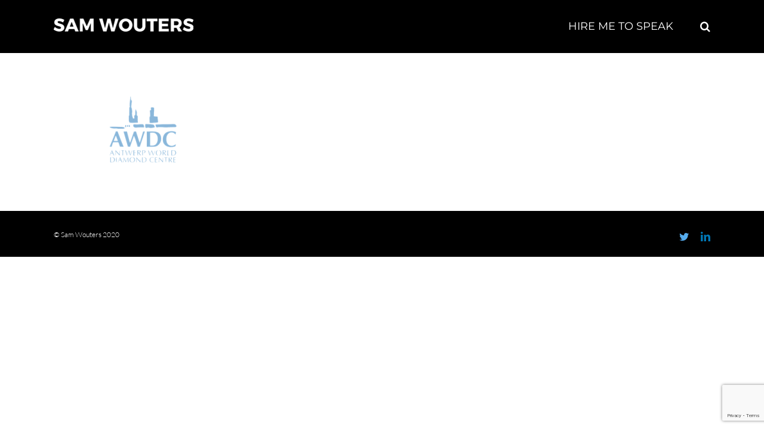

--- FILE ---
content_type: text/html; charset=utf-8
request_url: https://www.google.com/recaptcha/api2/anchor?ar=1&k=6LeMaM8UAAAAALoL8qyPxtmsrNRJajK6cDYbFOMs&co=aHR0cHM6Ly9zYW13b3V0ZXJzLmNvbTo0NDM.&hl=en&v=PoyoqOPhxBO7pBk68S4YbpHZ&size=invisible&anchor-ms=20000&execute-ms=30000&cb=g8dvq6ls79cm
body_size: 48809
content:
<!DOCTYPE HTML><html dir="ltr" lang="en"><head><meta http-equiv="Content-Type" content="text/html; charset=UTF-8">
<meta http-equiv="X-UA-Compatible" content="IE=edge">
<title>reCAPTCHA</title>
<style type="text/css">
/* cyrillic-ext */
@font-face {
  font-family: 'Roboto';
  font-style: normal;
  font-weight: 400;
  font-stretch: 100%;
  src: url(//fonts.gstatic.com/s/roboto/v48/KFO7CnqEu92Fr1ME7kSn66aGLdTylUAMa3GUBHMdazTgWw.woff2) format('woff2');
  unicode-range: U+0460-052F, U+1C80-1C8A, U+20B4, U+2DE0-2DFF, U+A640-A69F, U+FE2E-FE2F;
}
/* cyrillic */
@font-face {
  font-family: 'Roboto';
  font-style: normal;
  font-weight: 400;
  font-stretch: 100%;
  src: url(//fonts.gstatic.com/s/roboto/v48/KFO7CnqEu92Fr1ME7kSn66aGLdTylUAMa3iUBHMdazTgWw.woff2) format('woff2');
  unicode-range: U+0301, U+0400-045F, U+0490-0491, U+04B0-04B1, U+2116;
}
/* greek-ext */
@font-face {
  font-family: 'Roboto';
  font-style: normal;
  font-weight: 400;
  font-stretch: 100%;
  src: url(//fonts.gstatic.com/s/roboto/v48/KFO7CnqEu92Fr1ME7kSn66aGLdTylUAMa3CUBHMdazTgWw.woff2) format('woff2');
  unicode-range: U+1F00-1FFF;
}
/* greek */
@font-face {
  font-family: 'Roboto';
  font-style: normal;
  font-weight: 400;
  font-stretch: 100%;
  src: url(//fonts.gstatic.com/s/roboto/v48/KFO7CnqEu92Fr1ME7kSn66aGLdTylUAMa3-UBHMdazTgWw.woff2) format('woff2');
  unicode-range: U+0370-0377, U+037A-037F, U+0384-038A, U+038C, U+038E-03A1, U+03A3-03FF;
}
/* math */
@font-face {
  font-family: 'Roboto';
  font-style: normal;
  font-weight: 400;
  font-stretch: 100%;
  src: url(//fonts.gstatic.com/s/roboto/v48/KFO7CnqEu92Fr1ME7kSn66aGLdTylUAMawCUBHMdazTgWw.woff2) format('woff2');
  unicode-range: U+0302-0303, U+0305, U+0307-0308, U+0310, U+0312, U+0315, U+031A, U+0326-0327, U+032C, U+032F-0330, U+0332-0333, U+0338, U+033A, U+0346, U+034D, U+0391-03A1, U+03A3-03A9, U+03B1-03C9, U+03D1, U+03D5-03D6, U+03F0-03F1, U+03F4-03F5, U+2016-2017, U+2034-2038, U+203C, U+2040, U+2043, U+2047, U+2050, U+2057, U+205F, U+2070-2071, U+2074-208E, U+2090-209C, U+20D0-20DC, U+20E1, U+20E5-20EF, U+2100-2112, U+2114-2115, U+2117-2121, U+2123-214F, U+2190, U+2192, U+2194-21AE, U+21B0-21E5, U+21F1-21F2, U+21F4-2211, U+2213-2214, U+2216-22FF, U+2308-230B, U+2310, U+2319, U+231C-2321, U+2336-237A, U+237C, U+2395, U+239B-23B7, U+23D0, U+23DC-23E1, U+2474-2475, U+25AF, U+25B3, U+25B7, U+25BD, U+25C1, U+25CA, U+25CC, U+25FB, U+266D-266F, U+27C0-27FF, U+2900-2AFF, U+2B0E-2B11, U+2B30-2B4C, U+2BFE, U+3030, U+FF5B, U+FF5D, U+1D400-1D7FF, U+1EE00-1EEFF;
}
/* symbols */
@font-face {
  font-family: 'Roboto';
  font-style: normal;
  font-weight: 400;
  font-stretch: 100%;
  src: url(//fonts.gstatic.com/s/roboto/v48/KFO7CnqEu92Fr1ME7kSn66aGLdTylUAMaxKUBHMdazTgWw.woff2) format('woff2');
  unicode-range: U+0001-000C, U+000E-001F, U+007F-009F, U+20DD-20E0, U+20E2-20E4, U+2150-218F, U+2190, U+2192, U+2194-2199, U+21AF, U+21E6-21F0, U+21F3, U+2218-2219, U+2299, U+22C4-22C6, U+2300-243F, U+2440-244A, U+2460-24FF, U+25A0-27BF, U+2800-28FF, U+2921-2922, U+2981, U+29BF, U+29EB, U+2B00-2BFF, U+4DC0-4DFF, U+FFF9-FFFB, U+10140-1018E, U+10190-1019C, U+101A0, U+101D0-101FD, U+102E0-102FB, U+10E60-10E7E, U+1D2C0-1D2D3, U+1D2E0-1D37F, U+1F000-1F0FF, U+1F100-1F1AD, U+1F1E6-1F1FF, U+1F30D-1F30F, U+1F315, U+1F31C, U+1F31E, U+1F320-1F32C, U+1F336, U+1F378, U+1F37D, U+1F382, U+1F393-1F39F, U+1F3A7-1F3A8, U+1F3AC-1F3AF, U+1F3C2, U+1F3C4-1F3C6, U+1F3CA-1F3CE, U+1F3D4-1F3E0, U+1F3ED, U+1F3F1-1F3F3, U+1F3F5-1F3F7, U+1F408, U+1F415, U+1F41F, U+1F426, U+1F43F, U+1F441-1F442, U+1F444, U+1F446-1F449, U+1F44C-1F44E, U+1F453, U+1F46A, U+1F47D, U+1F4A3, U+1F4B0, U+1F4B3, U+1F4B9, U+1F4BB, U+1F4BF, U+1F4C8-1F4CB, U+1F4D6, U+1F4DA, U+1F4DF, U+1F4E3-1F4E6, U+1F4EA-1F4ED, U+1F4F7, U+1F4F9-1F4FB, U+1F4FD-1F4FE, U+1F503, U+1F507-1F50B, U+1F50D, U+1F512-1F513, U+1F53E-1F54A, U+1F54F-1F5FA, U+1F610, U+1F650-1F67F, U+1F687, U+1F68D, U+1F691, U+1F694, U+1F698, U+1F6AD, U+1F6B2, U+1F6B9-1F6BA, U+1F6BC, U+1F6C6-1F6CF, U+1F6D3-1F6D7, U+1F6E0-1F6EA, U+1F6F0-1F6F3, U+1F6F7-1F6FC, U+1F700-1F7FF, U+1F800-1F80B, U+1F810-1F847, U+1F850-1F859, U+1F860-1F887, U+1F890-1F8AD, U+1F8B0-1F8BB, U+1F8C0-1F8C1, U+1F900-1F90B, U+1F93B, U+1F946, U+1F984, U+1F996, U+1F9E9, U+1FA00-1FA6F, U+1FA70-1FA7C, U+1FA80-1FA89, U+1FA8F-1FAC6, U+1FACE-1FADC, U+1FADF-1FAE9, U+1FAF0-1FAF8, U+1FB00-1FBFF;
}
/* vietnamese */
@font-face {
  font-family: 'Roboto';
  font-style: normal;
  font-weight: 400;
  font-stretch: 100%;
  src: url(//fonts.gstatic.com/s/roboto/v48/KFO7CnqEu92Fr1ME7kSn66aGLdTylUAMa3OUBHMdazTgWw.woff2) format('woff2');
  unicode-range: U+0102-0103, U+0110-0111, U+0128-0129, U+0168-0169, U+01A0-01A1, U+01AF-01B0, U+0300-0301, U+0303-0304, U+0308-0309, U+0323, U+0329, U+1EA0-1EF9, U+20AB;
}
/* latin-ext */
@font-face {
  font-family: 'Roboto';
  font-style: normal;
  font-weight: 400;
  font-stretch: 100%;
  src: url(//fonts.gstatic.com/s/roboto/v48/KFO7CnqEu92Fr1ME7kSn66aGLdTylUAMa3KUBHMdazTgWw.woff2) format('woff2');
  unicode-range: U+0100-02BA, U+02BD-02C5, U+02C7-02CC, U+02CE-02D7, U+02DD-02FF, U+0304, U+0308, U+0329, U+1D00-1DBF, U+1E00-1E9F, U+1EF2-1EFF, U+2020, U+20A0-20AB, U+20AD-20C0, U+2113, U+2C60-2C7F, U+A720-A7FF;
}
/* latin */
@font-face {
  font-family: 'Roboto';
  font-style: normal;
  font-weight: 400;
  font-stretch: 100%;
  src: url(//fonts.gstatic.com/s/roboto/v48/KFO7CnqEu92Fr1ME7kSn66aGLdTylUAMa3yUBHMdazQ.woff2) format('woff2');
  unicode-range: U+0000-00FF, U+0131, U+0152-0153, U+02BB-02BC, U+02C6, U+02DA, U+02DC, U+0304, U+0308, U+0329, U+2000-206F, U+20AC, U+2122, U+2191, U+2193, U+2212, U+2215, U+FEFF, U+FFFD;
}
/* cyrillic-ext */
@font-face {
  font-family: 'Roboto';
  font-style: normal;
  font-weight: 500;
  font-stretch: 100%;
  src: url(//fonts.gstatic.com/s/roboto/v48/KFO7CnqEu92Fr1ME7kSn66aGLdTylUAMa3GUBHMdazTgWw.woff2) format('woff2');
  unicode-range: U+0460-052F, U+1C80-1C8A, U+20B4, U+2DE0-2DFF, U+A640-A69F, U+FE2E-FE2F;
}
/* cyrillic */
@font-face {
  font-family: 'Roboto';
  font-style: normal;
  font-weight: 500;
  font-stretch: 100%;
  src: url(//fonts.gstatic.com/s/roboto/v48/KFO7CnqEu92Fr1ME7kSn66aGLdTylUAMa3iUBHMdazTgWw.woff2) format('woff2');
  unicode-range: U+0301, U+0400-045F, U+0490-0491, U+04B0-04B1, U+2116;
}
/* greek-ext */
@font-face {
  font-family: 'Roboto';
  font-style: normal;
  font-weight: 500;
  font-stretch: 100%;
  src: url(//fonts.gstatic.com/s/roboto/v48/KFO7CnqEu92Fr1ME7kSn66aGLdTylUAMa3CUBHMdazTgWw.woff2) format('woff2');
  unicode-range: U+1F00-1FFF;
}
/* greek */
@font-face {
  font-family: 'Roboto';
  font-style: normal;
  font-weight: 500;
  font-stretch: 100%;
  src: url(//fonts.gstatic.com/s/roboto/v48/KFO7CnqEu92Fr1ME7kSn66aGLdTylUAMa3-UBHMdazTgWw.woff2) format('woff2');
  unicode-range: U+0370-0377, U+037A-037F, U+0384-038A, U+038C, U+038E-03A1, U+03A3-03FF;
}
/* math */
@font-face {
  font-family: 'Roboto';
  font-style: normal;
  font-weight: 500;
  font-stretch: 100%;
  src: url(//fonts.gstatic.com/s/roboto/v48/KFO7CnqEu92Fr1ME7kSn66aGLdTylUAMawCUBHMdazTgWw.woff2) format('woff2');
  unicode-range: U+0302-0303, U+0305, U+0307-0308, U+0310, U+0312, U+0315, U+031A, U+0326-0327, U+032C, U+032F-0330, U+0332-0333, U+0338, U+033A, U+0346, U+034D, U+0391-03A1, U+03A3-03A9, U+03B1-03C9, U+03D1, U+03D5-03D6, U+03F0-03F1, U+03F4-03F5, U+2016-2017, U+2034-2038, U+203C, U+2040, U+2043, U+2047, U+2050, U+2057, U+205F, U+2070-2071, U+2074-208E, U+2090-209C, U+20D0-20DC, U+20E1, U+20E5-20EF, U+2100-2112, U+2114-2115, U+2117-2121, U+2123-214F, U+2190, U+2192, U+2194-21AE, U+21B0-21E5, U+21F1-21F2, U+21F4-2211, U+2213-2214, U+2216-22FF, U+2308-230B, U+2310, U+2319, U+231C-2321, U+2336-237A, U+237C, U+2395, U+239B-23B7, U+23D0, U+23DC-23E1, U+2474-2475, U+25AF, U+25B3, U+25B7, U+25BD, U+25C1, U+25CA, U+25CC, U+25FB, U+266D-266F, U+27C0-27FF, U+2900-2AFF, U+2B0E-2B11, U+2B30-2B4C, U+2BFE, U+3030, U+FF5B, U+FF5D, U+1D400-1D7FF, U+1EE00-1EEFF;
}
/* symbols */
@font-face {
  font-family: 'Roboto';
  font-style: normal;
  font-weight: 500;
  font-stretch: 100%;
  src: url(//fonts.gstatic.com/s/roboto/v48/KFO7CnqEu92Fr1ME7kSn66aGLdTylUAMaxKUBHMdazTgWw.woff2) format('woff2');
  unicode-range: U+0001-000C, U+000E-001F, U+007F-009F, U+20DD-20E0, U+20E2-20E4, U+2150-218F, U+2190, U+2192, U+2194-2199, U+21AF, U+21E6-21F0, U+21F3, U+2218-2219, U+2299, U+22C4-22C6, U+2300-243F, U+2440-244A, U+2460-24FF, U+25A0-27BF, U+2800-28FF, U+2921-2922, U+2981, U+29BF, U+29EB, U+2B00-2BFF, U+4DC0-4DFF, U+FFF9-FFFB, U+10140-1018E, U+10190-1019C, U+101A0, U+101D0-101FD, U+102E0-102FB, U+10E60-10E7E, U+1D2C0-1D2D3, U+1D2E0-1D37F, U+1F000-1F0FF, U+1F100-1F1AD, U+1F1E6-1F1FF, U+1F30D-1F30F, U+1F315, U+1F31C, U+1F31E, U+1F320-1F32C, U+1F336, U+1F378, U+1F37D, U+1F382, U+1F393-1F39F, U+1F3A7-1F3A8, U+1F3AC-1F3AF, U+1F3C2, U+1F3C4-1F3C6, U+1F3CA-1F3CE, U+1F3D4-1F3E0, U+1F3ED, U+1F3F1-1F3F3, U+1F3F5-1F3F7, U+1F408, U+1F415, U+1F41F, U+1F426, U+1F43F, U+1F441-1F442, U+1F444, U+1F446-1F449, U+1F44C-1F44E, U+1F453, U+1F46A, U+1F47D, U+1F4A3, U+1F4B0, U+1F4B3, U+1F4B9, U+1F4BB, U+1F4BF, U+1F4C8-1F4CB, U+1F4D6, U+1F4DA, U+1F4DF, U+1F4E3-1F4E6, U+1F4EA-1F4ED, U+1F4F7, U+1F4F9-1F4FB, U+1F4FD-1F4FE, U+1F503, U+1F507-1F50B, U+1F50D, U+1F512-1F513, U+1F53E-1F54A, U+1F54F-1F5FA, U+1F610, U+1F650-1F67F, U+1F687, U+1F68D, U+1F691, U+1F694, U+1F698, U+1F6AD, U+1F6B2, U+1F6B9-1F6BA, U+1F6BC, U+1F6C6-1F6CF, U+1F6D3-1F6D7, U+1F6E0-1F6EA, U+1F6F0-1F6F3, U+1F6F7-1F6FC, U+1F700-1F7FF, U+1F800-1F80B, U+1F810-1F847, U+1F850-1F859, U+1F860-1F887, U+1F890-1F8AD, U+1F8B0-1F8BB, U+1F8C0-1F8C1, U+1F900-1F90B, U+1F93B, U+1F946, U+1F984, U+1F996, U+1F9E9, U+1FA00-1FA6F, U+1FA70-1FA7C, U+1FA80-1FA89, U+1FA8F-1FAC6, U+1FACE-1FADC, U+1FADF-1FAE9, U+1FAF0-1FAF8, U+1FB00-1FBFF;
}
/* vietnamese */
@font-face {
  font-family: 'Roboto';
  font-style: normal;
  font-weight: 500;
  font-stretch: 100%;
  src: url(//fonts.gstatic.com/s/roboto/v48/KFO7CnqEu92Fr1ME7kSn66aGLdTylUAMa3OUBHMdazTgWw.woff2) format('woff2');
  unicode-range: U+0102-0103, U+0110-0111, U+0128-0129, U+0168-0169, U+01A0-01A1, U+01AF-01B0, U+0300-0301, U+0303-0304, U+0308-0309, U+0323, U+0329, U+1EA0-1EF9, U+20AB;
}
/* latin-ext */
@font-face {
  font-family: 'Roboto';
  font-style: normal;
  font-weight: 500;
  font-stretch: 100%;
  src: url(//fonts.gstatic.com/s/roboto/v48/KFO7CnqEu92Fr1ME7kSn66aGLdTylUAMa3KUBHMdazTgWw.woff2) format('woff2');
  unicode-range: U+0100-02BA, U+02BD-02C5, U+02C7-02CC, U+02CE-02D7, U+02DD-02FF, U+0304, U+0308, U+0329, U+1D00-1DBF, U+1E00-1E9F, U+1EF2-1EFF, U+2020, U+20A0-20AB, U+20AD-20C0, U+2113, U+2C60-2C7F, U+A720-A7FF;
}
/* latin */
@font-face {
  font-family: 'Roboto';
  font-style: normal;
  font-weight: 500;
  font-stretch: 100%;
  src: url(//fonts.gstatic.com/s/roboto/v48/KFO7CnqEu92Fr1ME7kSn66aGLdTylUAMa3yUBHMdazQ.woff2) format('woff2');
  unicode-range: U+0000-00FF, U+0131, U+0152-0153, U+02BB-02BC, U+02C6, U+02DA, U+02DC, U+0304, U+0308, U+0329, U+2000-206F, U+20AC, U+2122, U+2191, U+2193, U+2212, U+2215, U+FEFF, U+FFFD;
}
/* cyrillic-ext */
@font-face {
  font-family: 'Roboto';
  font-style: normal;
  font-weight: 900;
  font-stretch: 100%;
  src: url(//fonts.gstatic.com/s/roboto/v48/KFO7CnqEu92Fr1ME7kSn66aGLdTylUAMa3GUBHMdazTgWw.woff2) format('woff2');
  unicode-range: U+0460-052F, U+1C80-1C8A, U+20B4, U+2DE0-2DFF, U+A640-A69F, U+FE2E-FE2F;
}
/* cyrillic */
@font-face {
  font-family: 'Roboto';
  font-style: normal;
  font-weight: 900;
  font-stretch: 100%;
  src: url(//fonts.gstatic.com/s/roboto/v48/KFO7CnqEu92Fr1ME7kSn66aGLdTylUAMa3iUBHMdazTgWw.woff2) format('woff2');
  unicode-range: U+0301, U+0400-045F, U+0490-0491, U+04B0-04B1, U+2116;
}
/* greek-ext */
@font-face {
  font-family: 'Roboto';
  font-style: normal;
  font-weight: 900;
  font-stretch: 100%;
  src: url(//fonts.gstatic.com/s/roboto/v48/KFO7CnqEu92Fr1ME7kSn66aGLdTylUAMa3CUBHMdazTgWw.woff2) format('woff2');
  unicode-range: U+1F00-1FFF;
}
/* greek */
@font-face {
  font-family: 'Roboto';
  font-style: normal;
  font-weight: 900;
  font-stretch: 100%;
  src: url(//fonts.gstatic.com/s/roboto/v48/KFO7CnqEu92Fr1ME7kSn66aGLdTylUAMa3-UBHMdazTgWw.woff2) format('woff2');
  unicode-range: U+0370-0377, U+037A-037F, U+0384-038A, U+038C, U+038E-03A1, U+03A3-03FF;
}
/* math */
@font-face {
  font-family: 'Roboto';
  font-style: normal;
  font-weight: 900;
  font-stretch: 100%;
  src: url(//fonts.gstatic.com/s/roboto/v48/KFO7CnqEu92Fr1ME7kSn66aGLdTylUAMawCUBHMdazTgWw.woff2) format('woff2');
  unicode-range: U+0302-0303, U+0305, U+0307-0308, U+0310, U+0312, U+0315, U+031A, U+0326-0327, U+032C, U+032F-0330, U+0332-0333, U+0338, U+033A, U+0346, U+034D, U+0391-03A1, U+03A3-03A9, U+03B1-03C9, U+03D1, U+03D5-03D6, U+03F0-03F1, U+03F4-03F5, U+2016-2017, U+2034-2038, U+203C, U+2040, U+2043, U+2047, U+2050, U+2057, U+205F, U+2070-2071, U+2074-208E, U+2090-209C, U+20D0-20DC, U+20E1, U+20E5-20EF, U+2100-2112, U+2114-2115, U+2117-2121, U+2123-214F, U+2190, U+2192, U+2194-21AE, U+21B0-21E5, U+21F1-21F2, U+21F4-2211, U+2213-2214, U+2216-22FF, U+2308-230B, U+2310, U+2319, U+231C-2321, U+2336-237A, U+237C, U+2395, U+239B-23B7, U+23D0, U+23DC-23E1, U+2474-2475, U+25AF, U+25B3, U+25B7, U+25BD, U+25C1, U+25CA, U+25CC, U+25FB, U+266D-266F, U+27C0-27FF, U+2900-2AFF, U+2B0E-2B11, U+2B30-2B4C, U+2BFE, U+3030, U+FF5B, U+FF5D, U+1D400-1D7FF, U+1EE00-1EEFF;
}
/* symbols */
@font-face {
  font-family: 'Roboto';
  font-style: normal;
  font-weight: 900;
  font-stretch: 100%;
  src: url(//fonts.gstatic.com/s/roboto/v48/KFO7CnqEu92Fr1ME7kSn66aGLdTylUAMaxKUBHMdazTgWw.woff2) format('woff2');
  unicode-range: U+0001-000C, U+000E-001F, U+007F-009F, U+20DD-20E0, U+20E2-20E4, U+2150-218F, U+2190, U+2192, U+2194-2199, U+21AF, U+21E6-21F0, U+21F3, U+2218-2219, U+2299, U+22C4-22C6, U+2300-243F, U+2440-244A, U+2460-24FF, U+25A0-27BF, U+2800-28FF, U+2921-2922, U+2981, U+29BF, U+29EB, U+2B00-2BFF, U+4DC0-4DFF, U+FFF9-FFFB, U+10140-1018E, U+10190-1019C, U+101A0, U+101D0-101FD, U+102E0-102FB, U+10E60-10E7E, U+1D2C0-1D2D3, U+1D2E0-1D37F, U+1F000-1F0FF, U+1F100-1F1AD, U+1F1E6-1F1FF, U+1F30D-1F30F, U+1F315, U+1F31C, U+1F31E, U+1F320-1F32C, U+1F336, U+1F378, U+1F37D, U+1F382, U+1F393-1F39F, U+1F3A7-1F3A8, U+1F3AC-1F3AF, U+1F3C2, U+1F3C4-1F3C6, U+1F3CA-1F3CE, U+1F3D4-1F3E0, U+1F3ED, U+1F3F1-1F3F3, U+1F3F5-1F3F7, U+1F408, U+1F415, U+1F41F, U+1F426, U+1F43F, U+1F441-1F442, U+1F444, U+1F446-1F449, U+1F44C-1F44E, U+1F453, U+1F46A, U+1F47D, U+1F4A3, U+1F4B0, U+1F4B3, U+1F4B9, U+1F4BB, U+1F4BF, U+1F4C8-1F4CB, U+1F4D6, U+1F4DA, U+1F4DF, U+1F4E3-1F4E6, U+1F4EA-1F4ED, U+1F4F7, U+1F4F9-1F4FB, U+1F4FD-1F4FE, U+1F503, U+1F507-1F50B, U+1F50D, U+1F512-1F513, U+1F53E-1F54A, U+1F54F-1F5FA, U+1F610, U+1F650-1F67F, U+1F687, U+1F68D, U+1F691, U+1F694, U+1F698, U+1F6AD, U+1F6B2, U+1F6B9-1F6BA, U+1F6BC, U+1F6C6-1F6CF, U+1F6D3-1F6D7, U+1F6E0-1F6EA, U+1F6F0-1F6F3, U+1F6F7-1F6FC, U+1F700-1F7FF, U+1F800-1F80B, U+1F810-1F847, U+1F850-1F859, U+1F860-1F887, U+1F890-1F8AD, U+1F8B0-1F8BB, U+1F8C0-1F8C1, U+1F900-1F90B, U+1F93B, U+1F946, U+1F984, U+1F996, U+1F9E9, U+1FA00-1FA6F, U+1FA70-1FA7C, U+1FA80-1FA89, U+1FA8F-1FAC6, U+1FACE-1FADC, U+1FADF-1FAE9, U+1FAF0-1FAF8, U+1FB00-1FBFF;
}
/* vietnamese */
@font-face {
  font-family: 'Roboto';
  font-style: normal;
  font-weight: 900;
  font-stretch: 100%;
  src: url(//fonts.gstatic.com/s/roboto/v48/KFO7CnqEu92Fr1ME7kSn66aGLdTylUAMa3OUBHMdazTgWw.woff2) format('woff2');
  unicode-range: U+0102-0103, U+0110-0111, U+0128-0129, U+0168-0169, U+01A0-01A1, U+01AF-01B0, U+0300-0301, U+0303-0304, U+0308-0309, U+0323, U+0329, U+1EA0-1EF9, U+20AB;
}
/* latin-ext */
@font-face {
  font-family: 'Roboto';
  font-style: normal;
  font-weight: 900;
  font-stretch: 100%;
  src: url(//fonts.gstatic.com/s/roboto/v48/KFO7CnqEu92Fr1ME7kSn66aGLdTylUAMa3KUBHMdazTgWw.woff2) format('woff2');
  unicode-range: U+0100-02BA, U+02BD-02C5, U+02C7-02CC, U+02CE-02D7, U+02DD-02FF, U+0304, U+0308, U+0329, U+1D00-1DBF, U+1E00-1E9F, U+1EF2-1EFF, U+2020, U+20A0-20AB, U+20AD-20C0, U+2113, U+2C60-2C7F, U+A720-A7FF;
}
/* latin */
@font-face {
  font-family: 'Roboto';
  font-style: normal;
  font-weight: 900;
  font-stretch: 100%;
  src: url(//fonts.gstatic.com/s/roboto/v48/KFO7CnqEu92Fr1ME7kSn66aGLdTylUAMa3yUBHMdazQ.woff2) format('woff2');
  unicode-range: U+0000-00FF, U+0131, U+0152-0153, U+02BB-02BC, U+02C6, U+02DA, U+02DC, U+0304, U+0308, U+0329, U+2000-206F, U+20AC, U+2122, U+2191, U+2193, U+2212, U+2215, U+FEFF, U+FFFD;
}

</style>
<link rel="stylesheet" type="text/css" href="https://www.gstatic.com/recaptcha/releases/PoyoqOPhxBO7pBk68S4YbpHZ/styles__ltr.css">
<script nonce="y8hJ17IErtyZdYTIG7XEiw" type="text/javascript">window['__recaptcha_api'] = 'https://www.google.com/recaptcha/api2/';</script>
<script type="text/javascript" src="https://www.gstatic.com/recaptcha/releases/PoyoqOPhxBO7pBk68S4YbpHZ/recaptcha__en.js" nonce="y8hJ17IErtyZdYTIG7XEiw">
      
    </script></head>
<body><div id="rc-anchor-alert" class="rc-anchor-alert"></div>
<input type="hidden" id="recaptcha-token" value="[base64]">
<script type="text/javascript" nonce="y8hJ17IErtyZdYTIG7XEiw">
      recaptcha.anchor.Main.init("[\x22ainput\x22,[\x22bgdata\x22,\x22\x22,\[base64]/[base64]/[base64]/bmV3IHJbeF0oY1swXSk6RT09Mj9uZXcgclt4XShjWzBdLGNbMV0pOkU9PTM/bmV3IHJbeF0oY1swXSxjWzFdLGNbMl0pOkU9PTQ/[base64]/[base64]/[base64]/[base64]/[base64]/[base64]/[base64]/[base64]\x22,\[base64]\\u003d\\u003d\x22,\[base64]/CksKbw6NUw4h1w6J2Tm3DonzDhsKHRMOcw5kEw53DnU7Dg8O8AnE5MsOwK8K8G1bCsMOPOCofOsOGwrROHGjDuElHwrsKa8K+NmQ3w4/[base64]/DjGPCm1Qjc8Ouw4MFwpNHwrJwcEfCusOfVmchHsKfTG4jwqATGlfCj8Kywr8SecOTwpAdwq/[base64]/[base64]/wpvDp8OrNcOFwq/[base64]/DgXZoe3sZw6hlRsK/w4d3TAbCuMOOeMKTZ8KHBMK7ck9wMyjDk3LDi8O+ZsKqUcO8w4DCvBPCuMOWYy4oJXDCrcKIUS8OGEQQI8KiwpzDnizDtmfDmEoEwr8Uwo3DtivCshtoU8OMw57DnmvDpcKAGBPChi1Fw6vDmcOZwq06wqIMBMK8wo/ClMO5eXlxQm7CiAktw48ZwqRrQsKYw5XDisKLw588w4ZzRiIAFHXCj8K0fgXDp8OwAsOBcTrDmcOPwpLDsMOSPcOywrIGQyILwq/DusOgf0vDpcOQwoTClMOuwroiMcOIREwrA2B8EMOMWsKcb8KERDPDthrCvcK/wr4bbS/[base64]/[base64]/w5nCp8Knw65qD3DClcKBw6R/w4nDo8OZOcK4X8K/wrvDrsOYwq4dX8OoTMK7XcOowrM0w6dQfB5lZx/CocKzKWrDhMOKw75Iw4PDvcOoaEzDqHNzwpHClSwXGnUrIMKPe8Kdbk1Mw4/[base64]/CicOtw5BVcXZ3w74nWsKSUVM7wpwoKMKlwqPCmEJIbsKzScK/UMKdOMOMMyDDjlLDq8KXWsKsURxGw5IgfS/DpcO3wqgeXcODbcKEw6PDvCXChw7DskBkKMKGfsKswqjDtTrCszdpaQTClhp/w49gw6xZw4TChULDscOnJx/[base64]/XsKuYcKXZ8OJw5pLw6zCpcOqZsKsAsO+w5JkYhFCw6AOwrREexULPxXCjsKDaWjDvsOgwpfCvzTDiMK+wofDmk4NWT42w5fCt8OBE2I/w5UabyQIO0XDshQ9w5bDs8ORH0UJS0Ynw5vCiQLCrDfClMK+w7PDvAtLw4ZLw5MaKsOlwpDDnXs7wqApH39Vw6Q1I8ODehXDuy5kw7Q5w5LCvEkgHQ1ZwrA4SsKNGUBYc8KOR8K2ZXRMw4PCpsKqwrlGfzbCpxbDpnjDjREdCB/[base64]/[base64]/[base64]/Dmn/DtBVkw7J3w5nCh8KbwrnCscOyw6XDgW/[base64]/CkipeeMKXwqbCmEsEESt+w5vDvsObDsOFwqvCvCxVJcKCWHDDkk/[base64]/CrVd0HsKfwod5w5Z2JsOhwqnCncKRPQ7DncOJdAHChMK0HhLCmsKjw6/Chi/[base64]/YcONOhTCpMK/worDqg/DrsKTw4JLw4lnwpB5woXCjgUAfcKsNURtI8Kbw71oPSkFwp/CjifChyAQw7fDm0vCrFXCn01Hw54+wr3DsUVxNSTDsmLChsOzw59Sw7NnN8Olw5XDhVPDoMOKwoxFw7HCkMOHwrXDgTDDk8KWw58GD8OAMC3ChcOlw6xVQ0t7w6Q/[base64]/a8Ojcy9VI3Ihw4PCjsKxMmlBT2FjIsK6wo5ow5pjw4Qew7o7w6HCkXMpT8OhwrUYHsOdwrXDmUgXw53DjFDCn8KccUjCkMO6SCo0w6ptwpdaw7VGRcKdIcO6KX3DtsO4HcK+dTUXesOQwrMrw6xBKsOyfHU0w4vCnVNxIsK/BAjDjQjDh8Oew5LCqXkeesK9I8KOACvDgsOKPwTCt8OcFUjCqMKRWmvDt8OfLl7DsVTDqS7CikjDtnfDj2JywqLCn8K8UMKRw4xgw5Zvwp3Dv8KtCyEKci1lw4fClcK9w6gEwpTCn0rCmxUVERnCj8KZZ0PDm8OIXR/CqcKbYAjDhx7Dv8KVE3jCpF/CtsKQwolqQsO7CVcjw5ddwo/Dh8KXw6B0CSwYw7nDvMKqf8ORwrLDucOTw70pwroVbhFXD1zDmMK8SDvDicOBwobDm2/[base64]/w7wfa8KiV1fDvFfCp8KewqjChsKYwptKO8Kgd8KFwpTDuMKyw7Jkw7vDiBjCr8K+woMTSg1hFzwnwqnCo8Kge8OgAsOyZxzCsH/CscKAw4JWwo0gM8KvcBVRwrrCgsKzHitMXSvDlsKdUkPChH5DQsKjBMK5YlglwoTDtcKcwrHCvzdaf8Otw4/CmMKww4wMw5diw5B/wqfDrsOrW8OlGMOWw7wVw5wXA8K1DEQFw77CjhAcw5TCgDQSwpHDiwrCn1MKw53CrsO5wqBIOSPDvMOxwq8eFcOeY8K6w5ItO8OYFGoYbG/DicKPQcKaGMOENSt7UsOvGMK2aWZACgnDhMOrwoNgbsKDbmcMNE4pw6bCocODVWbCmQfDny/CmwfCgsKhwpUaMMOUw5vCvy3ChMOzYxXDpRU8dAl1ZMKPRsKaZhbDiyhww7UvFjbDlMOsw4/[base64]/w5bDgAN1w40TwpMSI3IPwq7DlcORdcOiRsK8WcO0a2IywoliwpTDvAjDj2PCkUklY8K7wqd2F8OvwoFYwobDmW/DiG0Zwo7DtcKsw77CicOPXsOLwpfDncKcwqV8eMKtVhxcw7bCvMOUwp/[base64]/DuWQ1w4PDtWLCvsK2LzrCpMKyJcO7XcKNw5vChMKwdDsvwoPDg1dFPcK5w60rTBHCkBYFw6cSDn4WwqfCpkF7wrnDosOhUMK1woXCsyrDvF0sw5/[base64]/DpiHDvsKvb8O6wod4wofDujFmbn7DjCTCvHZ/[base64]/ChsORc3DCjhk0wo17wrlGw6zDhsKKwrQrwrHCrnIFflEPwoYbw6LDmj7Cvk1dwrrCrQZwdF/DkHB7wrXCtinDuMO0QXxkFsOdw6zDq8Kfw5ACdMKuw6vCj3HCmQjDpkQxw5kwYWYvw6hTwoI9w5kVOMK4SAXDrcOcBwTDjn7DqwzCpcKVFz4/w5jCisOGSTvDhMOcc8KdwqUNVsOXw7suXUB+VCU5w5LDpcOFWMO6w6DDvcOMIsOfwrdCd8KGKmfCi1rDmlfCqcKrwpTCuyobwqpHEcKXDMKkDcK9M8OGRGrCn8OXwogYDSnDqwtIw7DClyRRw5xpRUVlw54qwoZGw7/CuMKgMsK3WhIYw64dNMKHwofDnMOLcn7CuEETw70ZwprDosKcFkjDhMK/UgfDpMO1w6DCrsOcwqPCqMKhdMKXMwLCisKAFsKEwo44TUXDlsOgwpMveMKzwp7DuhsMXcO/esK6wrnClcKWFHzCiMK1G8KUwrXDsQTCuD/DksOJVyY+wrrDkMO3RCUJw69HwqEBPsOhwq9UEMKxwp7DixfCrAt5NcOUw7vCsQ9kw6XChgM8w5Btw4AUw60/CkTDlDzCl0TChsOracOtTMKew4HCr8OywqYawpnCtsKgIcOXw59Gw4ZRQQUkIgNnwpDCgsKGGgDDv8KCcsKLB8KeWkHCksOHwqfDg10aTiXDrsK0UcOZwo08ZxHDpV49woHDkh7Cl1XDkMO/[base64]/wp1OwqDDssKGwpnCp1MHw4IRw7nCjXrDrXh3N3EfSsOuw4LCisOfD8KfPMKqZ8OTaBJHTkdxL8KQw7hzHX/CtsKQwrrCmCY+wq3CjQoVIsO/VzXDhMKxw5DDosOMTgVvM8KAcXfCmRE1w47CscORLMOcw7DDoQfCtjzDiXLDtCLCqMOlw7fCv8O4wpkmwoXDiUHDqcOiGBxsw584wpzDj8OpwqPCmsO+wqZnwpfDg8KMKULCnVzCllckAsONWcKKG3ElA0zDtgIbw70gw7HDlXYkw5IUw6s5WQvDmsOww5jDgsOkR8K/CMOESE/Dpk/CmE/DvMKyK33Cv8KbHy4lwrbCvWzDiMKGwpPDmG/CsSM/wpxFRsOcZBM+w5kfORnDn8K6w49Vwo86YAjCqkBIw4J3woHDkGDDrcKbwoZSNkDCszjCpsO8OMKYw7Ruw7waPsO0w5rCikzDhh/[base64]/DknXDqUvDgcORwr3DmxPCocKTw4PDscKscFdSEcKDwpbDqMOhWmfChWzCvcKkAWPCusKxSMO9wqbDr3zDtsO7w6/CoFIkw4UdwqbDlMOmwq/CmGl+Vg/[base64]/ChsOLBCrCoMKlT8K0wojCiThPUsOVw5zCvsO4wpbDp0/CmcObTClXRsOwNsK5XAZXZsO+AivCj8OhIjodw4EFZxZdwqvCnsKVw7DDksOuUhFtwpcjwo0XwobDthQpwqIgwrjCgcOUWcKyw7/Ci1bCqsKGPgBWIMKHw4jCtEcYfn/CgH7DsXp8wrzDssKkTkLDkSM2AcOUwqHDrU/Dm8OFwpJAwqAbN2QuKVBgw43DhcKvwopPWkDDsgDDnMOIw5XDlHzDrsO8MDnCkcK3JsKLEsKcworCnCDCicK/w7rCtyLDpcOfw5zDt8OYw79Gw7kwfsOjYXbCmMK9wrnCp1rCksO/w7vDlCUUEMObw5LDolTDtHrCi8OvBlXDuUHCssO6QXHCq38xXsK4woHDhBMqcQPCssKqw6UXU2QCwq/DvSLDoW9ZN11Uw6/[base64]/DsEvCl8OuT8OFYEYYLMORwpphccKRcMOzw68PJcK9wrDDgMKLwoJ9bF4jQHIMw4TDjC5ZG8KscQjDgsOnR0vDgSzCm8Osw6Emw7nDiMOAwpYMbMKhw70swrjCgEnCkcOxwrETYMOlYy3DjMORbC1OwrwPZW3DjsKzw5TDj8OXwrQod8K/IQt0w7wDwppow57DkSYGbsOcw7DDsMK8w77Cl8K0w5LDoBkuw7/[base64]/HArDh8Kiw7g/w6RfVMOHaMOPbcKlwplDXS1aZsOda8OMworDhzdMOyvDocObHEdLWcKTIsOCME1HCMOewqVOw7BlEVbCqmQYwrrDnRJjZBZtw67Dl8KpwrErEXbDgsOWwqoHfCB7w4JVw6BfJsK9aQnDm8O5wqTCihsDVsOCwosIwr0ZZsK/[base64]/w75+N03CuTXDjMOvNVvCjsOywqsxFMODwpnCnz0Fw7I0wpvCu8OXw7Yqw5FTKGnDkGt9wolEw6nDp8OfAD7CpE9DEH/CicOVw4cyw5XClCrDoMOJw4rDnMKDJ1xswp1ew7x9BsOOR8OtwpPCisOIw6bCg8OGwrwuSG7CjChiBmZqw51aF8OGw6BvwrdfwrbDvcKkdsO3NzPCg3HDm0PCvsOEZEIRw6PCl8OFSWXDvVkYwr/Dr8KPw5bDk3pLwpABBmrChcOnwqRTwrpBwos7wqzCpgPDocOKYQvDnXYtJzHDisOzw5LCosKWZHd4w5jDisORwotjw6k/w71fMAPDkhbDkMKCwqjCkcK9w5ctw7TCm23CjyZ+w5bDgMKjbEdcw74fw5XCkm4TbcOBUMK6XMOMUcOowqjDtX7DicOMw7zDtHcVNMKiP8OwIWjDmitaScKpTMKawpXDgC8GdSXDicK4w7HDj8KxwoMSBz/[base64]/Cuy1SdcKOOVzCg0fCuVUSw5d2w67CiQbDm1zDk1PCmUBdfMOwJMKjKsO/R1rDoMOowrlvw7PDv8Okw4zCm8OewpTCusOrwprDosObw58UK3JWTG/CjsK4DCFQwro7wqQOwpfChw3CiMK9OFXCgyfCr2rDgUVJaA/DlixdWAwYwr0Dw5E7dw/CpcOywrLDmsOwC1VYw45BNsKMw4cLwoV8AsK7w4TCqhU7w59vwpXDpyRHw5Rwwq/DhWzDkkvCnMO4w4rCp8OEGMOZwqvDs3IcwpEcwo58wp9jZsOaw5ZsCEBUKz7Dl3vClcOzw6fCiD7DkMKNBAjDmsKiwprCqsO/w5LCosK7wpEmwo4+wrJTfRBTw54/w4FQw7/DiHDCsCB/LSAswpHDmmMuw7HDhsOZwo/DmSFkbMKbw64Aw7TCgsORZMOZLDXCkD/CiljCtz0yw7howpTDjxBsS8OoccKCVMKVw7tVJFBkHB7DucOFXHszwqnCgUXCtjXCusO8YcOdw5wDwoV3wosKw7jCqSfCgSFaIRoUbiLCmQrDlBrDvn1EQcOSwrJtw6/Ci1fCh8OHwpPDlcKYWkvCrMKFwrUGwoDCr8Kvw6wAecKtA8Krwo7CucKtwpI4w69CA8KpwqbDncO+RsKlwqxuNsK0w4gueWDCsm/DrcOXM8OvSsOJw6/DjDgvdMOKfcOLwqNIw75dw4Vfw71Rc8KaYGTDgQI6w55HGiRKUBvDlMKcwps1dMO9w7jDg8O8wptCHRlfM8OEw4ZGw5hzDS8oYULCs8KoG3rDqsOLw4A/U2vDlcK5wrbDujLDmgfDisKOW2fDtRgzNEzDicOowoTCiMK0esOaEB5ywpAOw5rCpMOLw4bDvisdW39BAQsWwplHwooBw6sERcKowr5mwrh2wq/[base64]/w4TCvhnDnUY5w5nDisKbwoNoe8KRJmPDtMOIcwfCpm1Yw5kJwo9sOVDDplVtwrnClcKawoJow48sw7jDskNFZMOJw4IYwqsDwqImQHHCjB3DlHpzw4PCo8K/w4fCr3EXw4NGBQfDrTPDrMKXLcKpwq3CgRDCl8Osw4lywoUAwpppEFHCv002CcOKwr8kUxLDs8Kow5chw5YMFMOwRMKnElREwqBiwrp8w6w/wohUw4cxw7fDlcKiPMK1WMKDwq8+QsKNXsOmwrJzw77DgMOyw5DDvz3DgcK/YFUsbMKywp3CnMO5BMOPw7bCsykyw6wswrJNworDmW3DhcOEScO9RsKYUcOfBsOjO8OJw7/CsFnDo8KLw7rCpUjCsmzCmDDCgVfDusOAwpRQMcOjPsKVI8KBw4h8w6JDwp8Rw6tpw5xcwrI1GXtdD8KcwqhLw5HCsEsaHCklw43Chl8/[base64]/DsQh0VX0JN8O5Z8KNw7EEPlbDohPCkCjDvsOPwqLDsS4cwoPDklXCiRrCu8KdCcOnN8KcwrDDvMOte8KOw5zCtsKHEsKHw7FjwqkuJsK1DcKJVcOIw6k2VmfDhcOtw5PDpEYMU1/Cg8OsYMOjwolnGcKHw7rDtsO8wrjCm8KAwqnCmzzCocK+a8K9PsK+TsKsw70GOsOtwrJZw7dPw6UlZmjDnsKIesOnFivDmsOTwqXCgwoNwrMBE3ECwpfDrTPCvMK4w5wSwpAiLXjCpcOFeMOxUgYcOMOOwpjCvW/Dg2HCgMKodMOzw4l7w5TCvAgRw7wewoDDucOgSRMQw4RRaMOgDcKvEy1Cw6DDhsOZYGhUw47CpAoGw49BUsKcwr0/[base64]/Cq8K6w47Ch8KWw459wp/CjGkPw57Cj8K5wrTDoMO7w6TDtGcxwqtYw7HDoMOGwrnDlljCt8O+w7dDGiQ+G1vDrCwTfB3DrjzDtwRcUMKSwrDDpXfCrltiHMK3w4cJIMKJBCLCkMKkwqN/AcOmOwLCicODwrrDjsO0wr/CnyrCqA0CbCE1w7jDr8KgJcOMSGhXcMO8w6YuwoHCuMO/[base64]/QiQPBV3Dt8Oow7Aew6bDi0jDhnXDkRzCt8OldmsFD084G2gAdMK3w7MYCCIMD8OSTMOTRsOzwpEOAEgUdDdjwq/CgsOGaGI7GgHClsK9w6Fhw4HDvhJ3w7o8XzE3esKKwpsgMMKjOGFGwobDuMOHwq0WwrAxw40zMMOaw5jCnsORMMOwfj98wqLCpcOrwovDv0HDjj3Dm8KFbMOJNXEdw7rCuMKQwoQAP31ewpzDjX/CiMO8f8KPwqZ2Rz7DiBLCtntrwq4XBB5Hw4JUw63Dk8KmGHbClXvCv8KFTh3CmC/Dj8OKwp9bwpHDkcOEK0bDq2s6HnTCtsOFwp/DssKJwptZWcK5bsOXwoJ1IBcyfcOBw4Ijw5sOSWoiHWoUeMOLw7YYfVAxWmrChcObG8OkwrPDuGjDjMKabhjCnRHCpnJ0bcOJw6xQw7/CscOEw59uw4ZLwrcpEUBicWkxGm/CnMKAcsKfeCUVD8OawodiR8OVwq0/csKsLX94wrFmVsOcw43CnMOZej1Bwo57w43CizrCk8KOw789GibCmMKjw6rCrCN2BsKuwq/Di0bDlMKBw4w9w7dSOQnCn8Kbw5DDsVLCs8KzcMOjMCd2wqrCqhhNXHRDwqhww7XDlMOxwoPDucK5woPDskrDhsKbw5Idwp4Vw51jQcKIw6fCsx/CiwPCiERzDsKNasKzKF5iwp9MdMKbwoEhwpkdVMK+w5BBw6FmasOzw6loA8O2GcOzw6MRwrQHMcOUwr13YxZDU1R0w7MVfz7DpVR8wofDrlrDo8KeWDHCt8KPw4rDtMOxwoIzwqJ2IhQQPwdSL8OEw487Q1Yuwp1UeMKuw5bDnsOXdQ/Dg8KUw7pgAV/CtFodwqtgwpdiG8KewpbCjikMW8OtwpcvwpjDsSXCk8KeOcKoB8ObRw/Cpj7Cg8OXw7DCix8vbMKKw4jCosOQKV/CuMONwpAFwrvDuMOlM8OMw6DDjMKQwrXCv8OGwoDCtcOKX8Ozw4HDvnJEB1TCpMKfw6vDt8OvJxMXFsKnVmxNw64uw4nDmsO4w7fCqFnCg38Kw6ZYLcKQAMOLX8Kdwq4Cw4PDl1oawrdqw6HCuMKuw4QYwpZGwqjCqMO/RCk9wrttK8OoHsOwf8OAUSnDnVEYVMOnwrHCjcOAwqtmwqINwr9rwql/wr1eVQjDjiV3ZD7DhsKOw7MoJ8OLwqwPw6bCq3XCqzRAw5TCuMO5wpUOw6EjDcO6wr4CCXBpTMKAVhHDuwfCucOuwoRWwoBuwqzDiVXCuCUfdUAQIsKww63Co8OAwohvZGUgw7sWPAzDrXg9bXo/[base64]/CqXBzJxFtw6jCoRPDgMKEw43DnDTClsKSOiTCgsKhHMKVwoPCnXpHfcKNA8OcVMK/McKhw5bCsUnDvMKkbH8pwrZJWMO9CX9AHMKVfMKmw7PDv8KDwpLCmMOiUsODAChywrvChMONw7c/wrjCplrDkcOHw5/DrQrDixDDhA8Pw6fCkRZswoLCvE/DgzNtw7TDok/DqsO+bXPCu8OowqcufcKXOkA7DcKFw5Niw5DDt8K8w4fClggGf8Olw7TDjsKWwrtYwqUsWMOoXkXDvkzDjcKHwpfCjMK1woZGwpjDhX/[base64]/wojCoDDDq8OFCQvCucO6H0Ymwr07w7NzwoFkw63DlX4OwrjDpiDCmMOtDkPCoGQ9wrDCkToDYF/CuDMhM8OBM2vDg10Jw5TCqcKiwpBANnrCmU1INcKoUcKswrnDkFvDu27DjcO7B8Khw7DCosK4w6N3AVzDvsOgZMOiw48EKMKew41jworDmMKlfsKnwoY6w4sIPMOeUlHDsMODwpdVwo/CosOrw7zChMOFD1DDqMKxEy3Cq07CiUDCpMKJw5USOcOkbEQZMD9rJlMZwobCsSMow7DDtWjDh8Kiwps6w77Cq2kdBRrDok8XPGHDoiwfw7odKxjCm8OOw6jCnm9Qw4R+wqPChMK6wq/DtE/[base64]/w4RiNztCOikCw4xDwo0fwrPCokFAYsKKS8K1WcOBw4/DmnpxJ8OzwqfDp8KNw4nClMOsw67DuHtuwoIxCRPCssKtw7BdD8OoAkl3wq56NsO4w4/DlW0HwrzDvmHDuMOFwqokHiPCm8KPwoUFGWvDnMOBWcORaMKywoASw5dldCDCgMO+CMOWFMOQa27DjVsbw6LClcO/TGLCo3TDkQtdw6rDgw06JMO/[base64]/Ct8OwwpnCgMKgwrxsw5rCmsKmasKjScKPdWPDvsOvbMO3wrotZxxsw5XDssO/OEkVHcOFw6AowobCj8O6MMOiw4k3w4ENQGFXw5Vxw5V5NRRvw5cgwrrCgcKewp7CqcK9EErDigbDr8Oqw7kmwoxZwq5Ow4U/w4JYwq7Dv8ObQ8KJS8OIfGcqwojDjsOAw53CnsOkw6N0w4PCn8KkVAUtacK9GcKYQHkhw5XChcOsLsOaJQESw4HDuGnCvXgBIcKMCWp9wrjCnsOYw6jDu09dwqcrwp7CqFLCgSnCgsOMwqDCt15KF8Ohw7vDiTTCjEEtw48qw6LDmsOcVA1Vw6w/w7bDvMOmw5dlMU7DssKeCcOvKsOOC0IwEDs+BMKcw6wJMVDCqcKAcsOYbcK+wpTDmcKLwox1GcKqJ8KiZ3F8fcKGZsK6E8O/w7BMFcKmwrPDjsO+I0bCj0fCscKuUMK+w5E+w7DDicKhw6/Cu8KNVmnDnsOLXnjDoMKjwoPCucKKUkTChcKBScO5wqsNwqzCv8KubxrDu0t4XMKHwobCkQzCpT1GZWfCscOjRGPCmyTCg8OtLAsPFG/DnSzCiMKKRwjCqmfDqcOOC8OrwoUwwqvDtcKWwo5Ww47DgzcZwr7DoRrChxrDmcOwwpwCUAfDqsKpw5/ChUjDn8KLG8KAw4oaIMOuIUPChMOWwrrDkkrDslREwqA8IncdNUcdwo5HwoHCs28JP8Kxw7onecKgw4vDlcOtw6XDl19Ww7kuw4U2w51UFiTDqSM/McKMwq3CmwvDl0A+CE3CpsKkD8KEw6HCnivCrikRw7Ixw7jDiTHDqg7DgMKFGMOxwrwLDHzDjMOEJ8KPQ8KIf8OgD8ORTsK7wr7CoEUtwpBbclZ4woZRwoxBBF8LWcKLD8K0w4zCh8KWB3zCiRtQVT/DkUrCkFPCr8KEbMOJVEfDhl96QMKEwovDpcKyw6ERUEs+wo06SXnCgTNJw4x8w40jw7vCqWfDrsKMwrPCjkXCvH1qwqfClcKfa8OqSzvCv8K0wrtmwonCqDM/ecKVQsK4w45Bwq0EwrkLXMK7ZD5MwpDDmcKbwrfDjRTDrsOlwqMKw7stVmQ1wqIzCDdDLsOAwrrChw/ChMKrX8OSwppDwrvDlEJEwrDDrcK/wpxfIcOZTcKxw6Ncw6nDkMKKJcKUKQQmw7QtwpnCs8OxOsO8wrPChMK5wpfCpygdHsK6wpoDYwZXwqLClT3CpDnCicKbDVzCpgbCj8KkBBt7UzgHVMKuw61TwrtXRi/Co3djw6HClCNowozCnjPCqsOvfARNwqpKcU4Uw6lCTMKNXsK3w6FIDMOqPALCmkh2FD7DkMOtMcKDD2Q7El/[base64]/[base64]/w74Ww4dUw5PCpcK2OlQeLWd+EcKmdMObKsOKeMO/[base64]/Di1bDpMKxCcO0wpNEccOkMX7DkcO0w77Dny8jPcOIwrTDhXPCm3NfMsKobWjDsMKMXxzCsRzCnMKhHcOOw7JjOHjDsWfChjAYwpfDmQTCj8OIwpQiKWB/QgpmOCAMb8Oswop9JzbCl8OFw4rClsO8w6zDklXCvMKAw7DCs8KAw7MXPlLDumgNw67DkcOSLsOTw7rDrhzCt10Yw7oPwpY3XcOJwpLCtcOGZw0rDDrDixRowpfDu8O7w51qTCTDkEJywoFAHsOrw4fCqk0WwrhoQ8Oxw49Yw4VwCgZTwpdONSMDUDvDkcOEwoM8w7/CkQdiIMK8OsKcwpsXXQbCpRAqw4IHI8KtwohnEm/DiMO/wq97aCo2wrXDg2cEDmAtwqBndMKZEcKPFlpIG8OrDSPCn3jCrTZ3BywEfcO0w5DCkw12w5YuKEkKwptoPhvCoxfDh8OFaV9CTcO1GMKFwq0WwqvCn8KAIHFfw67CqX5QwqsiCMOaXhITdCJ5W8KIw6fDscOlwo7ClMOHwpRAwp5TFwDDmMOGQ3PCvQhPwod/e8KswpzCscK/woHDvcO2wpNxwo0Fw47Cm8KoD8KDw4XDhRZnFzLCusKawpdpwoxgwrwmwp3CjjEqERJsEGJyGcOMUMOsCMO6wonCssOUccKYw5UfwoBhw5BraxXCnk8VewLDkyLCs8KDw5DCoF9xUsOnw4PCncK/f8OJw47DuVc5w6HDmEwHw686D8K3ER/DsnFjasODCsK2LMKhw7UAwqUKQcOiw7nCq8OpRkDDjsKYw5jCg8KIw6ZYwrQ+UFMVw7vDh2gbaMKGWMKQV8Kuw4whZhLCsWBrGVx9wqjCvcKzw7NtUcKRNiZrIwEKXMOaVABoO8O2dcOOP1Ena8KMw7TCs8OywpfCucKLXRfDssKHwp3Clyo/[base64]/[base64]/w7Rvw4csE8O8cx7CgErCnDtvw5nCoMKlPA/[base64]/[base64]/woLCucKrw7jDtcOQw5cRFAXCoiRow4pfb8KEwp9jVsOZeTNJwpsjwp90woLDonXDmhLDn1/[base64]/CsABUw798w67Dv8KTJFQDwpR6w4XDhT3DmGvCpwvCvcK9dTjCgVcoJE8hw6Few7/CmMK0I0tEwp0LT0V5bF8BQmbDjsKiw6zDkkjDqBZSM0xXwqPDiGjDtSHCmcK4AHnDhMKpZz7CgcKbMDs4DjFTC3p/[base64]/CuFbDv8KowrFvw6PDixR7w5RwHFnDhcKzwovCmgcIUcO1RsKZDBlxL1vCksKiw6LCgcKXwqlWwozDk8KKbSU6woDCtX/CnsKiwrUhVcKKw5fDt8OUFQDDgcK8Z0rCmgN2wq/DhRkkw4ITw4l3w7p/w5HDu8O1RMKow7lUMzIwRMOgw6dTwo8VXjxAEATCklzCrnRFw4LDmB92Fn8mw79Aw4zCrcO3JcKIw7PDosKeLcOAHcO4wroTw6jDmWVgwqJMwpxlMsOIw4/CksOHfVzCv8Osw55CGsObwp3Cl8K5L8O5wrdDRXbDg0sMwonClibDv8KtJcOgIzRpwr/[base64]/[base64]/DlMKnecOTRMKcdMKYJ2LDr116SsKhesOmw6nDi05Mb8OFwpxiRSfDu8KAw5XDhMKvRxJ2w5/CmwnCpDAzw5Iaw6RHwrPCmk01w5pewr9Mw6LCo8KvwpFDHlJ1JWgjBH3CmjjCsMOfw7NTw5pUAMO3wpRjGCFYw4Zaw4nDsMK3woZOIXvDh8KSDcOEcMKIw5vDm8OsNR3CtjsrNMOGPcOLwo/DuSQiLnsGRsOjSsKADsKHwoZjwq7CkMKQcyXCnsKJw5hUwqsPw5DCsHtLw7MDVRZvw5/CnVgyPmkfw4/DrFgKbU7DvsO6FDnDh8O1wq4rw5RTXMKlfDpke8O4G39XwrZhw74Ow53DjsKuwrIIKilyw7N9KMOAwoTDgWU7dEdWw4gwVG/CjMKrw5gZwpAGwqfDhcKcw4EswqwSwpLDiMKQw5/CtRbCoMOhR3JJEGAyw5Vewqo1AMOBw6LCkUA8O0/DgcKbwqAewqkqX8Ovw6NLQy3CmwNtw54mwrLConLDvRsIw6vDmVvCpSPCn8O6w6IONycywq5BHcKIR8KjwqnCix3CpCnClmzCjcOIw5zCgsKkQsOQVsOTw4pDw44BPWEUVcOuFsOxwq0/QU9KYV4AXsKLPixfDTXDn8KBwqEwwpYYLT/[base64]/[base64]/cAwMwpbCv8OXRMK9wpLDmWIJFmbCjTddwqJ2wqjDljxAQUswwo3CkzQXK30+CcO6HcOlw6Q8w43Dmh3DuWZUw7fCmTU2w5PClQEBOMOQwrxSw67DosOiw4TCsMKuasOvwo3Du3gPwpt4w617DMKvNcKYw5oRZcOWwpgbwogaWsOqw7goBR/[base64]/AMOiZSXDhAs+w68zwq1+dsK5w6nDgsKuwpLCtsKSwo8HwqR1w7nCvmDCicOdwr3CjxPCp8OVwpQNXsKkPTHCg8O/JsKoKcKowrvCpxbCgMK/[base64]/CmsKdw4HDnsKPwoXChBEGw5VAw5LDngnDvsOIfmltCjEBw4NuesKywpFaVmvCqcKwwqLDl0wHHsKrYsKvw7Ugw7pHPsKTRh/DmnMJWcOmw7xmwr8lHkU3wpU+f3PCl2/DgcKUw5EQCsKFVVfDhcOBw4zCvFvDqcOxw4XChMOMRcO6E2XCgcKJw4PCrx4sdn3CpkbDvB/DrMKQenFuXcKxEsOzKTQEHzUmw5J5ekvCr3twC19zPsO2fyHCkcOMwrHDgiwFJMOCSDnCownCg8KTZ3tPwpZONnjCs0cyw7PDoifDjcKMU3vCpMOfw6Q7HsOqHsOBYnDDkgQGwpnCgDfCh8K4w5XDqMKbJgNPwoNWw5cLMMOBBcKjwpbDv1YHw67CtClDw77CgU/Ci2o7wrYhVsORR8Kewqk/MjXCjjEUasKZXnPCuMKpwpFYwrJFw5o8wqrDgcKUw4HCuXPDnm1rWcOQUFJdZFDDl2JPw6TCpwvCrMOCMSojw48RGEd4w7HCjsOvBFLCiBYpDMOud8KqMsO/NcO0woFuw6bCthk1YzTDgnXCq2HDgXYVdcKMw6YdPMOJDRtWwrPCvsOmZEtgLMORecKhwp3CoxjCixgNBXNnwq3CkEjDuTPDgEpoGTVjw6/[base64]/DmwrCsMKgw7DDiD4sQTxzH8Obwq05CMKRwqHDqcKIw4TDiyMNwotrXAEtA8ORworDqEEzQsOjwqXDkWg7FWDDj20MesOeUsO2byLCmcOFQ8Kuw486worDvW7DkFNTY1lLcGnDo8O3PEnDjcKUKcK9DXtkG8KdwrFvZcKyw4t/w7nCgj/DmMKcT03CtQHDl3rDr8Kqw5RbfsOUwoTDocO/aMOHwojDmcKTwolCw5HCpMOhMhtpw4LDmm1FfR/CmMKYMMKiIVoBH8KySsK0Ykdtw4NWJRTCqznDjQ3CicKbEcO1JsK1w4o9VUVow7RCAsOgawUtUivCo8Ozw68oSGdWwrofw6TDnTvCtMOfw5vDvhAtKxkpSlo9w7FGwq9ww5QBHsOxW8O+csKsW2YHNgLCtn4DJ8OlQhxzwqbCqQtKwr/DgU3DpGbDtsOPwonCksKPZ8OSc8K3aUbDtEHDpsOGw5DCkcKUASvCm8KjZsKfwo7DjxXDiMKzEcKXHGdjdx84DcKww7HCtF3Cv8O5DcOiw5vDnhvDl8KIwq47woELw6IWI8OQdiPDqsOww43CpMOtw40xw6kLMBvCmF0adcOJw6jDrFTDpsOIe8OWeMKIw5tSw7/[base64]/w6oPwqHCksOLw4sLcMKOw6zCucKowoLCng12w4rCtcKRdsOXPcKZw5HDlsOfbsOvYTEFGw/Drh8fw5oqwp7Di1TDpy/[base64]/DrADCtcOyw7cVwqJ2w4YBasOMwqzCl1pqwo4QMWUPw6TDu1XCjS5Mw6Yjw7rCo0DCsjLCnsOIw6x1D8OUw7TClTYpHMO8wqUVw7RJXsKqRcKOw5FofB8SwqEQwrYCMwxSwo4Ww4B7wpsyw5YtNAMKYwFEwpMjMBRoGsObSC/DqVhTV0ldwq5mTcKeCFXDkGvCp0R+RDTDm8KwwrBwMm3Clk/[base64]/PcOKw4AYw5cQw4zDisKXwrtgEMKLwrzDsCFMUMKFw6Zvwo4pw4Q6w4NuVMKVLcO2A8OqdRw5Wyp/en3DnQXDgsKBG8OCwrRLdik/fsOgwrTDpwfDhlhUDMK9w7DCncO4w4fDs8KACcO9w7bDqTvClMOYwqzDhkY1J8Ojw5Vow4UkwoUTw6YIwpZ/[base64]/Ci8OPRMKNKmDDhnrDunlRwrlkw7J5wovCpHnDksKhBSDCt8OtPUrDgC7Dj2F+w5LDnis6woEzw43CrEEkwrYdacKNLsOVwoLDlRoBw7zCosO4f8Ohw4J4w7AgwonDuiQMY2rCt3HCqMKcw6XCi3/[base64]\\u003d\\u003d\x22],null,[\x22conf\x22,null,\x226LeMaM8UAAAAALoL8qyPxtmsrNRJajK6cDYbFOMs\x22,0,null,null,null,1,[21,125,63,73,95,87,41,43,42,83,102,105,109,121],[1017145,623],0,null,null,null,null,0,null,0,null,700,1,null,0,\[base64]/76lBhmnigkZhAoZnOKMAhmv8xEZ\x22,0,0,null,null,1,null,0,0,null,null,null,0],\x22https://samwouters.com:443\x22,null,[3,1,1],null,null,null,1,3600,[\x22https://www.google.com/intl/en/policies/privacy/\x22,\x22https://www.google.com/intl/en/policies/terms/\x22],\x221KnleE3E0iAFNMZ2K1T6I9cqeaCpHfNE7zfS/ELOPLM\\u003d\x22,1,0,null,1,1769195261397,0,0,[72,25,250,104,81],null,[161,15,98,144],\x22RC-sUacS2R_5zAFPQ\x22,null,null,null,null,null,\x220dAFcWeA4zde4UDsFLY8JsstiXSO5PL4LPNaa5KUZwzB4W019tlALywvUBHT31cmWOTaau0QBIVvxaCRFrNQE33OFnlwQtO8WyuQ\x22,1769278061380]");
    </script></body></html>